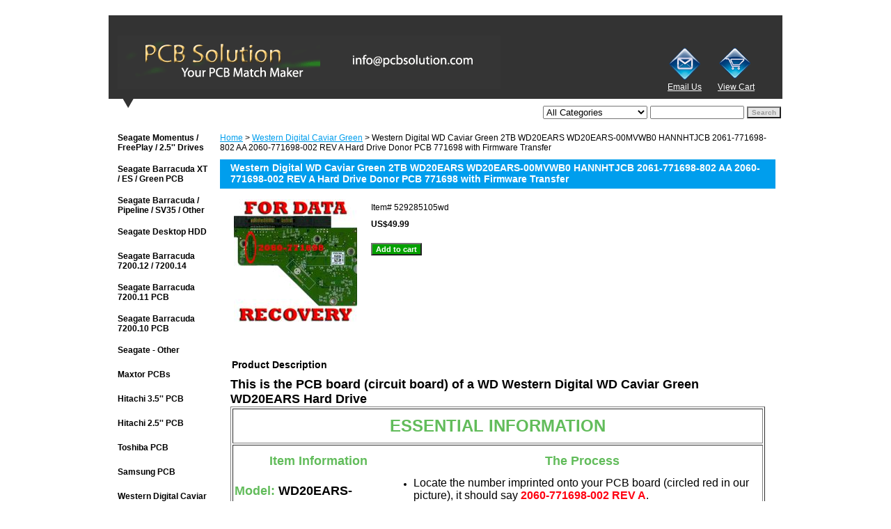

--- FILE ---
content_type: text/html
request_url: https://onepcbsolution.com/529285105wd.html
body_size: 7743
content:
<!DOCTYPE html PUBLIC "-//W3C//DTD XHTML 1.0 Strict//EN" "http://www.w3.org/TR/xhtml1/DTD/xhtml1-strict.dtd"><html><head><title>Western Digital WD Caviar Green 2TB WD20EARS WD20EARS-00MVWB0 HANNHTJCB 2061-771698-802 AA 2060-771698-002 REV A Hard Drive Donor PCB 771698 with Firmware Transfer</title><meta name="Description" content="Donor PCB for Data Recovery: WD Caviar Green 2TB WD20EARS WD20EARS-00MVWB0 HANNHTJCB 2061-771698-802 AA 2060-771698-002 REV A Hard Drive PCB 771698" /><meta name="Keywords" content="Western Digital WD Caviar Green 2TB WD20EARS WD20EARS-00MVWB0 HANNHTJCB 2061-771698-802 AA 2060-771698-002 REV A Hard Drive PCB 771698 with Firmware Transfer" /><link rel="stylesheet" type="text/css" href="css-base.css" /><link rel="stylesheet" type="text/css" href="css-element.css" /><link rel="stylesheet" type="text/css" href="css-contents.css" /><link rel="stylesheet" type="text/css" href="css-edits.css" /></head><body class="vertical" id="itemtype"><script type="text/javascript" id="yfc_loader" src="https://turbifycdn.com/store/migration/loader-min-1.0.34.js?q=yhst-44463692235217&ts=1702705504&p=1&h=order.store.turbify.net"></script> <div id="ys_superbar">
	   <div id="ys_cpers">
		<div id="yscp_welcome_msg"></div>
		<div id="yscp_signin_link"></div>
		<div id="yscp_myaccount_link"></div>
		<div id="yscp_signout_link"></div>
	   </div>
	   <div id="yfc_mini"></div>
	   <div class="ys_clear"></div>
	</div>
      <div id="container"><div id="header"><ul id="nav-general"><li><a href="index.html">home</a></li><li><a href="info.html">about us</a></li><li><a href="privacypolicy.html">privacy policy</a></li><li><a href="mailto:info@onepcbsolution.com">send email</a></li><li><a href="ind.html">site map</a></li><li><a href="https://order.store.turbify.net/yhst-44463692235217/cgi-bin/wg-order?yhst-44463692235217">view cart</a></li></ul><br class="clear" /><h3 id="brandmark"><a href="index.html" title="onepcbsolution.com"><img src="https://s.turbifycdn.com/aah/yhst-44463692235217/seagate-momentus-freeplay-2-5-39-39-drives-2.gif" width="550" height="77" border="0" hspace="0" vspace="0" alt="onepcbsolution.com" /></a></h3><strong id="slogan"><div align="right"><table width="150" border="0" cellspacing="0" cellpadding="0">
  <tr>
    <td><a href="mailto:support@pcbsolution.com"><img src="https://sep.turbifycdn.com/ty/cdn/yhst-44463692235217/email.gif?t=1702705504&" width="50" height="52" border="0" align="middle" alt="Email Us"/></a></td>
    <td><a href="https://order.store.yahoo.net/yhst-44463692235217/cgi-bin/wg-order?yhst-44463692235217"><img src="https://sep.turbifycdn.com/ty/cdn/yhst-44463692235217/shopcart.gif?t=1702705504&" width="50" height="50" border="0" align="middle" alt="Cart"></a></td>
  </tr>
  <tr>
    <td><a href="mailto:support@pcbsolution.com"><font color=#FFFFFF>Email Us</font></a></td>
    <td><a href="https://order.store.yahoo.net/yhst-44463692235217/cgi-bin/wg-order?yhst-44463692235217"><font color=#FFFFFF>View Cart</font></a></td>
  </tr>
</table></div></strong></div><form id="searcharea" name="searcharea" action="nsearch.html" method="GET"><fieldset><label for="searchfield" class="labelfield"><select onchange="if (typeof YSB_AUTOCOMPLETE == 'object') { YSB_AUTOCOMPLETE.controller.setSuggestCategory(event); }" name="section"><option value="">All Categories</option><option value="seagate-momentus--freeplay--253939-253939">Seagate Momentus / FreePlay / 2.5&#39;&#39; Drives </option><option value="seagate-barracuda-xt--es-pcb">Seagate Barracuda XT / ES / Green PCB </option><option value="seagate-pipeline--sv35--oth35">Seagate Barracuda / Pipeline / SV35 / Other </option><option value="seagate-desktop-hdd">Seagate Desktop HDD </option><option value="seagate-barracuda-7200720012">Seagate Barracuda 7200.12 / 7200.14 </option><option value="seagate-barracuda-7200720011">Seagate Barracuda 7200.11 PCB </option><option value="seagate-barracuda-720010-hard-dri720010">Seagate Barracuda 7200.10 PCB </option><option value="seagateother">Seagate - Other </option><option value="maxtorpcbs">Maxtor PCBs </option><option value="hitachi-3539353939">Hitachi 3.5&#39;&#39; PCB </option><option value="hitachi-2539253939">Hitachi 2.5&#39;&#39; PCB </option><option value="toshiba-pcb">Toshiba PCB </option><option value="samsung-pcb">Samsung PCB </option><option value="western-digital-caviar-black">Western Digital Caviar Black </option><option value="western-digital-caviar-blue">Western Digital Caviar Blue </option><option value="western-digital-caviar-green" selected="selected" >Western Digital Caviar Green </option><option value="western-digital-scorpio-black">Western Digital Scorpio Black </option><option value="western-digital-scorpio-blue">Western Digital Scorpio Blue </option><option value="western-digital-passport">Western Digital Passport </option><option value="western-digital-pcb">Western Digital - Other </option></select><input autocomplete="off" type="text" id="query" name="query" placeholder="" onkeyup="if (typeof YSB_AUTOCOMPLETE == 'object') { YSB_AUTOCOMPLETE.controller.suggest(event); }"></label><label for="searchsubmit" class="buttonlabel"><input type="submit" id="searchsubmit" class="ys_primary" value="Search" name="searchsubmit"><input type="hidden" value="yhst-44463692235217" name="vwcatalog"></label></fieldset></form>   <script type="text/javascript"> 
                    var isSafari = !!navigator.userAgent.match(/Version\/[\d\.]+.*Safari/); 
                    var isIOS = !!navigator.platform && /iPad|iPhone|iPod/.test(navigator.platform); 
                    if (isSafari && isIOS) { 
                        document.forms["searcharea"].onsubmit = function (searchAreaForm) { 
                            var elementsList = this.elements, queryString = '', url = '', action = this.action; 
                            for(var i = 0; i < elementsList.length; i++) { 
                                if (elementsList[i].name) { 
                                    if (queryString) { 
                                        queryString = queryString + "&" +  elementsList[i].name + "=" + encodeURIComponent(elementsList[i].value); 
                                    } else { 
                                        queryString = elementsList[i].name + "=" + encodeURIComponent(elementsList[i].value); 
                                    } 
                                } 
                            } 
                            if (action.indexOf("?") == -1) { 
                                action = action + "?"; 
                            } 
                            url = action + queryString; 
                            window.location.href = url; 
                            return false; 
                        } 
                    } 
                </script> 
        <div id="bodyshell"><div id="bodycontent"><div class="breadcrumbs"><a href="index.html">Home</a> &gt; <a href="western-digital-caviar-green.html">Western Digital Caviar Green</a> &gt; Western Digital WD Caviar Green 2TB WD20EARS WD20EARS-00MVWB0 HANNHTJCB 2061-771698-802 AA 2060-771698-002 REV A Hard Drive Donor PCB 771698 with Firmware Transfer</div><div id="introtext"><h3>Please Use Our PCB MatchMaker Below to <font color="#FF6633">Find the Right PCB </font>for You!</h3>
Select Your Hard Drive Brand to Begin:
<a href="seagateguide.html"><img src="https://sep.turbifycdn.com/ty/cdn/yhst-44463692235217/seagate_logo.gif?t=1702705504&" alt="Seagate Hard Drive PCB Circuit Boards" width="250" height="116" /></a>
<a href="wedigu.html"><img src="https://sep.turbifycdn.com/ty/cdn/yhst-44463692235217/wd_logo.gif?t=1702705504&" alt="Western Digital WD Hard Drive PCB Circuit Boards" width="250" height="116" /></a>
<a href="maxtorguide.html"><img src="https://sep.turbifycdn.com/ty/cdn/yhst-44463692235217/maxtor_logo.gif?t=1702705504&" alt="Maxtor Hard Drive PCB Circuit Boards" width="250" height="116" /></a>
<a href="hitachiguide.html"><img src="https://sep.turbifycdn.com/ty/cdn/yhst-44463692235217/hitachi_logo.gif?t=1702705504&" alt="Hitachi Hard Drive PCB Circuit Boards" width="250" height="116" /></a>
<a href="samsungguide.html"><img src="https://sep.turbifycdn.com/ty/cdn/yhst-44463692235217/samsung_logo.gif?t=1702705504&" alt="Samsung Hard Drive PCB Circuit Boards" width="250" height="116" /></a>
<a href="other.html"><img src="https://sep.turbifycdn.com/ty/cdn/yhst-44463692235217/otherprodcut2.gif?t=1702705504&" alt="Other Brands" width="250" height="116" /></a></div><div id="contentarea"><div><h1 id="item-contenttitle">Western Digital WD Caviar Green 2TB WD20EARS WD20EARS-00MVWB0 HANNHTJCB 2061-771698-802 AA 2060-771698-002 REV A Hard Drive Donor PCB 771698 with Firmware Transfer</h1><div id="itemarea"><a href="https://s.turbifycdn.com/aah/yhst-44463692235217/western-digital-wd-2060-771698-pcb-circuit-board-with-firmware-transfer-8.gif"><img src="https://s.turbifycdn.com/aah/yhst-44463692235217/western-digital-wd-2060-771698-pcb-circuit-board-with-firmware-transfer-9.gif" width="177" height="180" border="0" hspace="0" vspace="0" alt="Western Digital WD Caviar Green 2TB WD20EARS WD20EARS-00MVWB0 HANNHTJCB 2061-771698-802 AA 2060-771698-002 REV A Hard Drive Donor PCB 771698 with Firmware Transfer" class="image-l" title="Western Digital WD Caviar Green 2TB WD20EARS WD20EARS-00MVWB0 HANNHTJCB 2061-771698-802 AA 2060-771698-002 REV A Hard Drive Donor PCB 771698 with Firmware Transfer" /></a><div class="itemform productInfo"><form method="POST" action="https://order.store.turbify.net/yhst-44463692235217/cgi-bin/wg-order?yhst-44463692235217+529285105wd"><div class="code">Item# <em>529285105wd</em></div><div class="price-bold">US$49.99</div><input type="submit" value="Add to cart" class="ys_primary" title="Add to cart" /><input name="vwcatalog" type="hidden" value="yhst-44463692235217" /><input name="vwitem" type="hidden" value="529285105wd" /><input type="hidden" name=".autodone" value="https://onepcbsolution.com/529285105wd.html" /></form></div><div style="clear:both"></div><div class="ys_promoitempage" id="ys_promoitempage" itemid="529285105wd" itemcode="529285105wd" categoryflag="0"></div></div><div id="caption"><h2 id="itempage-captiontitle">Product Description</h2><div><h2> This is the PCB board (circuit board) of a WD Western Digital WD Caviar Green WD20EARS Hard Drive </h2>
<TABLE border=1 width="100%">
<TBODY>
<TR>
<TD>
<P align=center><FONT color=#62bc5b face=Arial size=5><STRONG>ESSENTIAL INFORMATION</STRONG></FONT></P></TD></TR>
<TR>
<TD>
<TABLE border=0 width="100%">
<TBODY>
<TR>
<TD width=240>
<P align="center"><STRONG><FONT color=#62bc5b size=4>Item Information</FONT></STRONG></P></TD>
<TD>
<P align="center"><STRONG><FONT color=#62bc5b size=4>The Process</FONT></STRONG> </P></TD></TR>
<TR>
<TD width=240>
<P align=left><STRONG><FONT color=#62bc5b size=4 face=Arial>Model: <FONT color=#000000>WD20EARS-00MVWB0</FONT><br />
Firmware: <FONT color=#000000>Please read description to the right --></FONT><BR />
DCM: <FONT color=#000000>HANNHTJCB</FONT><BR />
Capacity: <FONT color=#000000>2TB</FONT><BR />
PCB #: <FONT color=#000000>2060-771698-002 REV A</FONT></FONT></STRONG></P><a href="wedigu.html"><img src="https://sep.turbifycdn.com/ty/cdn/yhst-44463692235217/tryguide.gif?t=1702705504&" width="189" height="60" alt="Not a Match? Try our PCB Finder"/></a></TD>
<TD>
<OL>
<LI>
<FONT color=#000000 size=3 face=Arial>Locate the number imprinted onto your PCB board (circled red in our picture), it should say <FONT color=#ff0010><STRONG>2060-771698-002 REV A</STRONG></FONT>. </FONT></LI>
<LI>
<FONT color=#000000 size=3 face=Arial>If there is a ROM chip circled in the item picture, then please check that your board has the ROM chip. Otherwise you can skip this step. </FONT></LI>
<LI>
<FONT color=#000000 size=3 face=Arial>If this is a match, then we can make a clone of your board. We will need you to mail the dead board to us for a ROM chip swap.</FONT></LI>
<LI>
<FONT color=#000000 size=3 face=Arial>The sticker number 2061-771698-802 AA is optional, and does not have to match for compatibility.</FONT></LI>
<P><FONT color=#000000 size=3 face=Arial>To make the clone, we will need you to <A href="https://forms.gle/JTFrJspyqr3qToRPA" target="_blank">fill this form</A>, then <STRONG>ship your DAMAGED PCB (circuit board) to us</STRONG>. We will then copy the information from your PCB onto our PCB. We will then ship the working cloned PCB back to you. (To find out more, <a href ="procedure.html">please read our article by clicking here.</A>)</font></P>
<P><FONT color=#000000 size=3 face=Arial>This process is necessary to ensure compatibility. Alternatively, swapping the ROM chip on your own also ensures compatibility, just send us an email if you prefer this option.</font></P>
</TD></TR></TBODY></TABLE></TD></TR>
<TR>
<TD>
<TABLE border=0 width="100%">
<TBODY>
<TR>
<TD width=250><p><strong><FONT size=4 face=Arial>When to buy this item:</FONT></STRONG></p></TD>
<TD>
<P><FONT color=#000000 size=3 face=Arial>We recommend buying this item when you are sure it is the PCB. For example, if there was a power surge, or some components are obviously burnt, or the wrong power adapter was used to power up the drive. If the drive will not spin up at all, and wasn't dropped, chances of success with replacing the PCB are quite good.</font></P>
<P><FONT color=#000000 size=3 face=Arial>There are <STRONG>no refunds</STRONG> with this purchase, so if you would like to describe the specific symptoms to us, please <A href="sendusemail.html"><STRONG>Contact us</STRONG></A> through our online form or at <A href="mailto:info@pcbsolution.com">info@pcbsolution.com</A>, we will try our best to reply within 12 hours.</font></P></TD></TR></TBODY></TABLE></TD></TR>
<TR>
<TD><FONT color=#62bc5b size=4 face=Arial><STRONG>Item Includes: </STRONG><font size=3 color=#000000>circuit board, firmware transfer and installation instruction sheet</font></FONT></TD></TR></TBODY></TABLE><br />
<P align=center><FONT color=#62bc5b size=5 face=Arial><STRONG>ADDITIONAL INFORMATION</STRONG></FONT></P>
<P><FONT size=4 face=Arial><strong>What this board is supposed to do for you:</strong></FONT><BR /><FONT size=3 face=Arial>If your hard drive has stopped working, chances are you have some important data stored on it. Sometimes the hard drive failure is caused by a circuit board failure. This product is made to be an identical and functional replacement for your circuit board, therefore repairing your hard drive and saving you expensive data recovery charges. Please note that hard drive failures are NOT always caused by circuit board failure, this board is not guaranteed to fix your hard drive.</FONT></P><br />
<P><FONT size=4 face=Arial><strong>Please Note:</strong></FONT><br  />
<FONT size=3 face=Arial><strong>1. This is just the hard drive PCB board, not the whole hard drive.</strong></FONT><br />
<FONT size=3 face=Arial>2. All hard drive PCB boards have been fully tested before shipment, there is no refund policy, but we offer an exchange if the board has obviously been damaged during shipping.</FONT><br />
<FONT size=3 face=Arial>3. If you bought the wrong hard drive PCB board by accident, please inform us a.s.a.p.</FONT><br />
<FONT size=3 face=Arial><strong>4. To ensure compatibility, please follow the steps listed above carefully.</strong></FONT></P><br />
<P><FONT face=Arial size=4><STRONG>Our testing procedure and FAQs:<BR /></STRONG></FONT>
<A href="faandtepr.html"><FONT face=Arial size=3>Click here to find out about our testing procedure and general FAQs</FONT></A></P><br />
<P><FONT face=Arial size=4><strong>Shipping Policy:</strong></FONT><br />
<FONT size=3 face=Arial><a href="1pcbship.html">Click here for detailed information</a></FONT></P><br />
<P style="MARGIN: 0in 0in 0pt" align="center"><FONT color=#62bc5b face=Arial size=5><STRONG>Closing Comments</STRONG></FONT></P>
<p style="MARGIN: 0in 0in 0pt"><STRONG><FONT size=3 face=Arial>Thank you very much for taking the time to look at our site. Remember, if you have ANY questions or concerns, please feel free to email us directly at <A href="sendusemail.html">info@onepcbsolution.com</A>. We reply 99.99% of all emails/messages within 12 hours of receiving them. Thank you again for looking at our site and best of luck repairing your hard drive!</FONT></STRONG></P></div></div><br clear="all" /></div></div><div id="finaltext"><script>document.getElementsByName("section")[0].selectedIndex = 0;</script></div></div><div id="nav-product"><ul><li><a href="seagate-momentus--freeplay--253939-253939.html" title="Seagate Momentus / FreePlay / 2.5&amp;#39;&amp;#39; Drives">Seagate Momentus / FreePlay / 2.5&#39;&#39; Drives</a></li><li><a href="seagate-barracuda-xt--es-pcb.html" title="Seagate Barracuda XT / ES / Green PCB">Seagate Barracuda XT / ES / Green PCB</a></li><li><a href="seagate-pipeline--sv35--oth35.html" title="Seagate Barracuda / Pipeline / SV35 / Other">Seagate Barracuda / Pipeline / SV35 / Other</a></li><li><a href="seagate-desktop-hdd.html" title="Seagate Desktop HDD">Seagate Desktop HDD</a></li><li><a href="seagate-barracuda-7200720012.html" title="Seagate Barracuda 7200.12 / 7200.14">Seagate Barracuda 7200.12 / 7200.14</a></li><li><a href="seagate-barracuda-7200720011.html" title="Seagate Barracuda 7200.11 PCB">Seagate Barracuda 7200.11 PCB</a></li><li><a href="seagate-barracuda-720010-hard-dri720010.html" title="Seagate Barracuda 7200.10 PCB">Seagate Barracuda 7200.10 PCB</a></li><li><a href="seagateother.html" title="Seagate - Other">Seagate - Other</a></li><li><a href="maxtorpcbs.html" title="Maxtor PCBs">Maxtor PCBs</a></li><li><a href="hitachi-3539353939.html" title="Hitachi 3.5&amp;#39;&amp;#39; PCB">Hitachi 3.5&#39;&#39; PCB</a></li><li><a href="hitachi-2539253939.html" title="Hitachi 2.5&amp;#39;&amp;#39; PCB">Hitachi 2.5&#39;&#39; PCB</a></li><li><a href="toshiba-pcb.html" title="Toshiba PCB">Toshiba PCB</a></li><li><a href="samsung-pcb.html" title="Samsung PCB">Samsung PCB</a></li><li><a href="western-digital-caviar-black.html" title="Western Digital Caviar Black">Western Digital Caviar Black</a></li><li><a href="western-digital-caviar-blue.html" title="Western Digital Caviar Blue">Western Digital Caviar Blue</a></li><li><a href="western-digital-caviar-green.html" title="Western Digital Caviar Green">Western Digital Caviar Green</a></li><li><a href="western-digital-scorpio-black.html" title="Western Digital Scorpio Black">Western Digital Scorpio Black</a></li><li><a href="western-digital-scorpio-blue.html" title="Western Digital Scorpio Blue">Western Digital Scorpio Blue</a></li><li><a href="western-digital-passport.html" title="Western Digital Passport">Western Digital Passport</a></li><li><a href="western-digital-pcb.html" title="Western Digital - Other">Western Digital - Other</a></li><li><a href="phone-orders.html" title="Other">Other</a></li><li><a href="1pcbfeedback.html" title="PCB Solution Customer Reviews">PCB Solution Customer Reviews</a></li></ul><div id="htmlbottom"><div id="badge" align="center" style="margin-top:15px;"><a href="1pcbfeedback.html"><img src="https://sep.turbifycdn.com/ty/cdn/yhst-44463692235217/review.gif?t=1702705504&" border="0" align="middle" alt="Read reviews about us!"/></a></div>
<div id="badge" align="center" style="margin-top:15px;"><img  src="https://sep.turbifycdn.com/ty/cdn/yhst-44463692235217/pp_logo.gif?t=1702705504&" border="0" alt="We accept PayPal and all major credit cards"></div></div></div></div><div id="footer"><span id="footer-links"><a href="index.html">home</a> | <a href="info.html">about us</a> | <a href="privacypolicy.html">privacy policy</a> | <a href="mailto:info@onepcbsolution.com">send email</a> | <a href="ind.html">site map</a> | <a href="https://order.store.turbify.net/yhst-44463692235217/cgi-bin/wg-order?yhst-44463692235217">view cart</a></span><span id="copyright">Copyright � 2021 PCB Solution All Rights Reserved.</span></div></div></body>
<script type="text/javascript">var PAGE_ATTRS = {'storeId': 'yhst-44463692235217', 'itemId': '529285105wd', 'isOrderable': '1', 'name': 'Western Digital WD Caviar Green 2TB WD20EARS WD20EARS-00MVWB0 HANNHTJCB 2061-771698-802 AA 2060-771698-002 REV A Hard Drive Donor PCB 771698 with Firmware Transfer', 'salePrice': '49.99', 'listPrice': '49.99', 'brand': 'Western 0', 'model': '', 'promoted': '', 'createTime': '1702705504', 'modifiedTime': '1702705504', 'catNamePath': 'Western Digital Caviar G@', 'upc': ''};</script><!-- Google tag (gtag.js) -->  <script async src='https://www.googletagmanager.com/gtag/js?id=UA-16831335-1'></script><script> window.dataLayer = window.dataLayer || [];  function gtag(){dataLayer.push(arguments);}  gtag('js', new Date());  gtag('config', 'UA-16831335-1');</script><script> var YStore = window.YStore || {}; var GA_GLOBALS = window.GA_GLOBALS || {}; var GA_CLIENT_ID; try { YStore.GA = (function() { var isSearchPage = (typeof(window.location) === 'object' && typeof(window.location.href) === 'string' && window.location.href.indexOf('nsearch') !== -1); var isProductPage = (typeof(PAGE_ATTRS) === 'object' && PAGE_ATTRS.isOrderable === '1' && typeof(PAGE_ATTRS.name) === 'string'); function initGA() { } function setProductPageView() { PAGE_ATTRS.category = PAGE_ATTRS.catNamePath.replace(/ > /g, '/'); PAGE_ATTRS.category = PAGE_ATTRS.category.replace(/>/g, '/'); gtag('event', 'view_item', { currency: 'USD', value: parseFloat(PAGE_ATTRS.salePrice), items: [{ item_name: PAGE_ATTRS.name, item_category: PAGE_ATTRS.category, item_brand: PAGE_ATTRS.brand, price: parseFloat(PAGE_ATTRS.salePrice) }] }); } function defaultTrackAddToCart() { var all_forms = document.forms; document.addEventListener('DOMContentLoaded', event => { for (var i = 0; i < all_forms.length; i += 1) { if (typeof storeCheckoutDomain != 'undefined' && storeCheckoutDomain != 'order.store.turbify.net') { all_forms[i].addEventListener('submit', function(e) { if (typeof(GA_GLOBALS.dont_track_add_to_cart) !== 'undefined' && GA_GLOBALS.dont_track_add_to_cart === true) { return; } e = e || window.event; var target = e.target || e.srcElement; if (typeof(target) === 'object' && typeof(target.id) === 'string' && target.id.indexOf('yfc') === -1 && e.defaultPrevented === true) { return } e.preventDefault(); vwqnty = 1; if( typeof(target.vwquantity) !== 'undefined' ) { vwqnty = target.vwquantity.value; } if( vwqnty > 0 ) { gtag('event', 'add_to_cart', { value: parseFloat(PAGE_ATTRS.salePrice), currency: 'USD', items: [{ item_name: PAGE_ATTRS.name, item_category: PAGE_ATTRS.category, item_brand: PAGE_ATTRS.brand, price: parseFloat(PAGE_ATTRS.salePrice), quantity: e.target.vwquantity.value }] }); if (typeof(target) === 'object' && typeof(target.id) === 'string' && target.id.indexOf('yfc') != -1) { return; } if (typeof(target) === 'object') { target.submit(); } } }) } } }); } return { startPageTracking: function() { initGA(); if (isProductPage) { setProductPageView(); if (typeof(GA_GLOBALS.dont_track_add_to_cart) === 'undefined' || GA_GLOBALS.dont_track_add_to_cart !== true) { defaultTrackAddToCart() } } }, trackAddToCart: function(itemsList, callback) { itemsList = itemsList || []; if (itemsList.length === 0 && typeof(PAGE_ATTRS) === 'object') { if (typeof(PAGE_ATTRS.catNamePath) !== 'undefined') { PAGE_ATTRS.category = PAGE_ATTRS.catNamePath.replace(/ > /g, '/'); PAGE_ATTRS.category = PAGE_ATTRS.category.replace(/>/g, '/') } itemsList.push(PAGE_ATTRS) } if (itemsList.length === 0) { return; } var ga_cartItems = []; var orderTotal = 0; for (var i = 0; i < itemsList.length; i += 1) { var itemObj = itemsList[i]; var gaItemObj = {}; if (typeof(itemObj.id) !== 'undefined') { gaItemObj.id = itemObj.id } if (typeof(itemObj.name) !== 'undefined') { gaItemObj.name = itemObj.name } if (typeof(itemObj.category) !== 'undefined') { gaItemObj.category = itemObj.category } if (typeof(itemObj.brand) !== 'undefined') { gaItemObj.brand = itemObj.brand } if (typeof(itemObj.salePrice) !== 'undefined') { gaItemObj.price = itemObj.salePrice } if (typeof(itemObj.quantity) !== 'undefined') { gaItemObj.quantity = itemObj.quantity } ga_cartItems.push(gaItemObj); orderTotal += parseFloat(itemObj.salePrice) * itemObj.quantity; } gtag('event', 'add_to_cart', { value: orderTotal, currency: 'USD', items: ga_cartItems }); } } })(); YStore.GA.startPageTracking() } catch (e) { if (typeof(window.console) === 'object' && typeof(window.console.log) === 'function') { console.log('Error occurred while executing Google Analytics:'); console.log(e) } } </script> <script type="text/javascript">
csell_env = 'ue1';
 var storeCheckoutDomain = 'order.store.turbify.net';
</script>

<script type="text/javascript">
  function toOSTN(node){
    if(node.hasAttributes()){
      for (const attr of node.attributes) {
        node.setAttribute(attr.name,attr.value.replace(/(us-dc1-order|us-dc2-order|order)\.(store|stores)\.([a-z0-9-]+)\.(net|com)/g, storeCheckoutDomain));
      }
    }
  };
  document.addEventListener('readystatechange', event => {
  if(typeof storeCheckoutDomain != 'undefined' && storeCheckoutDomain != "order.store.turbify.net"){
    if (event.target.readyState === "interactive") {
      fromOSYN = document.getElementsByTagName('form');
        for (let i = 0; i < fromOSYN.length; i++) {
          toOSTN(fromOSYN[i]);
        }
      }
    }
  });
</script>
<script type="text/javascript">
// Begin Store Generated Code
 </script> <script type="text/javascript" src="https://s.turbifycdn.com/lq/ult/ylc_1.9.js" ></script> <script type="text/javascript" src="https://s.turbifycdn.com/ae/lib/smbiz/store/csell/beacon-a9518fc6e4.js" >
</script>
<script type="text/javascript">
// Begin Store Generated Code
 csell_page_data = {}; csell_page_rec_data = []; ts='TOK_STORE_ID';
</script>
<script type="text/javascript">
// Begin Store Generated Code
function csell_GLOBAL_INIT_TAG() { var csell_token_map = {}; csell_token_map['TOK_SPACEID'] = '2022276099'; csell_token_map['TOK_URL'] = ''; csell_token_map['TOK_STORE_ID'] = 'yhst-44463692235217'; csell_token_map['TOK_ITEM_ID_LIST'] = '529285105wd'; csell_token_map['TOK_ORDER_HOST'] = 'order.store.turbify.net'; csell_token_map['TOK_BEACON_TYPE'] = 'prod'; csell_token_map['TOK_RAND_KEY'] = 't'; csell_token_map['TOK_IS_ORDERABLE'] = '1';  c = csell_page_data; var x = (typeof storeCheckoutDomain == 'string')?storeCheckoutDomain:'order.store.turbify.net'; var t = csell_token_map; c['s'] = t['TOK_SPACEID']; c['url'] = t['TOK_URL']; c['si'] = t[ts]; c['ii'] = t['TOK_ITEM_ID_LIST']; c['bt'] = t['TOK_BEACON_TYPE']; c['rnd'] = t['TOK_RAND_KEY']; c['io'] = t['TOK_IS_ORDERABLE']; YStore.addItemUrl = 'http%s://'+x+'/'+t[ts]+'/ymix/MetaController.html?eventName.addEvent&cartDS.shoppingcart_ROW0_m_orderItemVector_ROW0_m_itemId=%s&cartDS.shoppingcart_ROW0_m_orderItemVector_ROW0_m_quantity=1&ysco_key_cs_item=1&sectionId=ysco.cart&ysco_key_store_id='+t[ts]; } 
</script>
<script type="text/javascript">
// Begin Store Generated Code
function csell_REC_VIEW_TAG() {  var env = (typeof csell_env == 'string')?csell_env:'prod'; var p = csell_page_data; var a = '/sid='+p['si']+'/io='+p['io']+'/ii='+p['ii']+'/bt='+p['bt']+'-view'+'/en='+env; var r=Math.random(); YStore.CrossSellBeacon.renderBeaconWithRecData(p['url']+'/p/s='+p['s']+'/'+p['rnd']+'='+r+a); } 
</script>
<script type="text/javascript">
// Begin Store Generated Code
var csell_token_map = {}; csell_token_map['TOK_PAGE'] = 'p'; csell_token_map['TOK_CURR_SYM'] = 'US$'; csell_token_map['TOK_WS_URL'] = 'https://yhst-44463692235217.csell.store.turbify.net/cs/recommend?itemids=529285105wd&location=p'; csell_token_map['TOK_SHOW_CS_RECS'] = 'false';  var t = csell_token_map; csell_GLOBAL_INIT_TAG(); YStore.page = t['TOK_PAGE']; YStore.currencySymbol = t['TOK_CURR_SYM']; YStore.crossSellUrl = t['TOK_WS_URL']; YStore.showCSRecs = t['TOK_SHOW_CS_RECS']; </script> <script type="text/javascript" src="https://s.turbifycdn.com/ae/store/secure/recs-1.3.2.2.js" ></script> <script type="text/javascript" >
</script>
</html>
<!-- html111.prod.store.e1b.lumsb.com Thu Nov  6 09:01:09 PST 2025 -->
